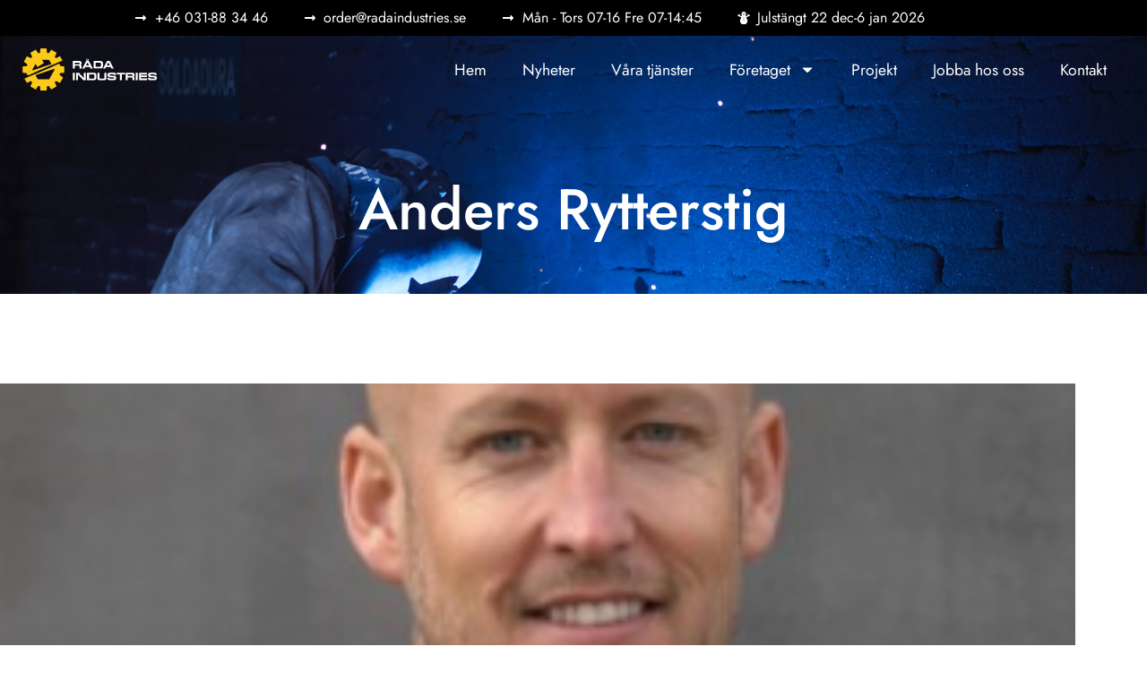

--- FILE ---
content_type: text/css
request_url: https://radaindustries.se/wp-content/cache/flying-press/0c5881ad2532.post-412.css
body_size: 701
content:
.elementor-kit-412{--e-global-color-primary:#0A0A0A;--e-global-color-secondary:#FCC919;--e-global-color-text:#030303;--e-global-color-accent:#FCC919;--e-global-color-325e425:#FCC919;--e-global-typography-primary-font-family:"Roboto";--e-global-typography-primary-font-weight:600;--e-global-typography-secondary-font-family:"Roboto Slab";--e-global-typography-secondary-font-weight:400;--e-global-typography-text-font-family:"Roboto";--e-global-typography-text-font-weight:400;--e-global-typography-accent-font-family:"Roboto";--e-global-typography-accent-font-weight:500;color:#000;font-family:"Jost",Sans-serif;font-size:1rem;font-weight:400;line-height:1.3rem}.elementor-kit-412 button,.elementor-kit-412 input[type="button"],.elementor-kit-412 input[type="submit"],.elementor-kit-412 .elementor-button{background-color:var(--e-global-color-325e425);font-family:"Jost",Sans-serif;font-size:1.4rem;font-weight:400;color:#000;box-shadow:0 0 30px 0 rgb(0 0 0 / .05);border-radius:0 0 0 0;padding:21px 33px 21px 25px}.elementor-kit-412 button:hover,.elementor-kit-412 button:focus,.elementor-kit-412 input[type="button"]:hover,.elementor-kit-412 input[type="button"]:focus,.elementor-kit-412 input[type="submit"]:hover,.elementor-kit-412 input[type="submit"]:focus,.elementor-kit-412 .elementor-button:hover,.elementor-kit-412 .elementor-button:focus{background-color:#000;color:#FCC919}.elementor-kit-412 e-page-transition{background-color:#FFBC7D}.elementor-kit-412 a{color:#000;font-family:"Jost",Sans-serif;font-size:1rem}.elementor-kit-412 a:hover{color:#000}.elementor-kit-412 h1{font-family:"Jost",Sans-serif;font-size:4rem;font-weight:500;line-height:5.5rem}.elementor-kit-412 h2{font-family:"Jost",Sans-serif}.elementor-kit-412 h4{font-family:"Jost",Sans-serif}.elementor-kit-412 h5{font-family:"Jost",Sans-serif}.elementor-kit-412 h6{font-family:"Jost",Sans-serif}.elementor-section.elementor-section-boxed>.elementor-container{max-width:1140px}.e-con{--container-max-width:1140px}.elementor-widget:not(:last-child){margin-block-end:20px}.elementor-element{--widgets-spacing:20px 20px;--widgets-spacing-row:20px;--widgets-spacing-column:20px}{}h1.entry-title{display:var(--page-title-display)}.site-header .site-branding{flex-direction:column;align-items:stretch}.site-header{padding-inline-end:0;padding-inline-start:0}.site-footer .site-branding{flex-direction:column;align-items:stretch}@media(max-width:1024px){.elementor-section.elementor-section-boxed>.elementor-container{max-width:1024px}.e-con{--container-max-width:1024px}}@media(max-width:767px){.elementor-kit-412 a{font-size:1rem}.elementor-kit-412 button,.elementor-kit-412 input[type="button"],.elementor-kit-412 input[type="submit"],.elementor-kit-412 .elementor-button{font-size:1rem;padding:10px 10px 10px 10px}.elementor-section.elementor-section-boxed>.elementor-container{max-width:767px}.e-con{--container-max-width:767px}}

--- FILE ---
content_type: text/css
request_url: https://radaindustries.se/wp-content/cache/flying-press/850df72ea439.post-425.css
body_size: 1370
content:
.elementor-425 .elementor-element.elementor-element-1a22a1db{--display:flex;--min-height:40px;--flex-direction:row;--container-widget-width:initial;--container-widget-height:100%;--container-widget-flex-grow:1;--container-widget-align-self:stretch;--flex-wrap-mobile:wrap;--justify-content:space-around;--padding-top:10px;--padding-bottom:10px;--padding-left:150px;--padding-right:150px}.elementor-425 .elementor-element.elementor-element-1a22a1db:not(.elementor-motion-effects-element-type-background),.elementor-425 .elementor-element.elementor-element-1a22a1db>.elementor-motion-effects-container>.elementor-motion-effects-layer{background-color:#000}.elementor-425 .elementor-element.elementor-element-71e25695.elementor-element{--flex-grow:1;--flex-shrink:0}.elementor-425 .elementor-element.elementor-element-71e25695 .elementor-icon-list-items:not(.elementor-inline-items) .elementor-icon-list-item:not(:last-child){padding-bottom:calc(40px/2)}.elementor-425 .elementor-element.elementor-element-71e25695 .elementor-icon-list-items:not(.elementor-inline-items) .elementor-icon-list-item:not(:first-child){margin-top:calc(40px/2)}.elementor-425 .elementor-element.elementor-element-71e25695 .elementor-icon-list-items.elementor-inline-items .elementor-icon-list-item{margin-right:calc(40px/2);margin-left:calc(40px/2)}.elementor-425 .elementor-element.elementor-element-71e25695 .elementor-icon-list-items.elementor-inline-items{margin-right:calc(-40px/2);margin-left:calc(-40px/2)}body.rtl .elementor-425 .elementor-element.elementor-element-71e25695 .elementor-icon-list-items.elementor-inline-items .elementor-icon-list-item:after{left:calc(-40px/2)}body:not(.rtl) .elementor-425 .elementor-element.elementor-element-71e25695 .elementor-icon-list-items.elementor-inline-items .elementor-icon-list-item:after{right:calc(-40px/2)}.elementor-425 .elementor-element.elementor-element-71e25695 .elementor-icon-list-icon i{color:#FFF;transition:color 0.3s}.elementor-425 .elementor-element.elementor-element-71e25695 .elementor-icon-list-icon svg{fill:#FFF;transition:fill 0.3s}.elementor-425 .elementor-element.elementor-element-71e25695{--e-icon-list-icon-size:14px;--icon-vertical-offset:0px}.elementor-425 .elementor-element.elementor-element-71e25695 .elementor-icon-list-item>.elementor-icon-list-text,.elementor-425 .elementor-element.elementor-element-71e25695 .elementor-icon-list-item>a{font-family:"Jost",Sans-serif;font-size:1rem;font-weight:400}.elementor-425 .elementor-element.elementor-element-71e25695 .elementor-icon-list-text{color:#FFF;transition:color 0.3s}.elementor-425 .elementor-element.elementor-element-19dd84da{--display:flex;--min-height:75px;--flex-direction:row;--container-widget-width:calc( ( 1 - var( --container-widget-flex-grow ) ) * 100% );--container-widget-height:100%;--container-widget-flex-grow:1;--container-widget-align-self:stretch;--flex-wrap-mobile:wrap;--justify-content:space-between;--align-items:center;--padding-top:0px;--padding-bottom:0px;--padding-left:25px;--padding-right:25px}.she-header-transparent-yes{position:absolute}.elementor-425 .elementor-element.elementor-element-3b6b9f6b>.elementor-widget-container{padding:10px 0 10px 0}.elementor-425 .elementor-element.elementor-element-3b6b9f6b.elementor-element{--flex-grow:0;--flex-shrink:0}.elementor-425 .elementor-element.elementor-element-3b6b9f6b{text-align:left}.elementor-425 .elementor-element.elementor-element-3b6b9f6b img{width:150px}.elementor-425 .elementor-element.elementor-element-1ac5cfd>.elementor-widget-container{padding:5px 0 5px 0}.elementor-425 .elementor-element.elementor-element-1ac5cfd .elementor-menu-toggle{margin-left:auto;background-color:#fff0}.elementor-425 .elementor-element.elementor-element-1ac5cfd .elementor-nav-menu .elementor-item{font-family:"Jost",Sans-serif;font-size:1.1rem;font-weight:400;line-height:1.9rem}.elementor-425 .elementor-element.elementor-element-1ac5cfd .elementor-nav-menu--main .elementor-item{color:#FFF;fill:#FFF}.elementor-425 .elementor-element.elementor-element-1ac5cfd .elementor-nav-menu--dropdown a,.elementor-425 .elementor-element.elementor-element-1ac5cfd .elementor-menu-toggle{color:#000;fill:#000}.elementor-425 .elementor-element.elementor-element-1ac5cfd .elementor-nav-menu--dropdown{background-color:#FFF}.elementor-425 .elementor-element.elementor-element-1ac5cfd .elementor-nav-menu--dropdown a:hover,.elementor-425 .elementor-element.elementor-element-1ac5cfd .elementor-nav-menu--dropdown a.elementor-item-active,.elementor-425 .elementor-element.elementor-element-1ac5cfd .elementor-nav-menu--dropdown a.highlighted,.elementor-425 .elementor-element.elementor-element-1ac5cfd .elementor-menu-toggle:hover{color:#000}.elementor-425 .elementor-element.elementor-element-1ac5cfd .elementor-nav-menu--dropdown a:hover,.elementor-425 .elementor-element.elementor-element-1ac5cfd .elementor-nav-menu--dropdown a.elementor-item-active,.elementor-425 .elementor-element.elementor-element-1ac5cfd .elementor-nav-menu--dropdown a.highlighted{background-color:var(--e-global-color-325e425)}.elementor-425 .elementor-element.elementor-element-1ac5cfd .elementor-nav-menu--dropdown .elementor-item,.elementor-425 .elementor-element.elementor-element-1ac5cfd .elementor-nav-menu--dropdown .elementor-sub-item{font-family:"Jost",Sans-serif;font-weight:400}.elementor-425 .elementor-element.elementor-element-1ac5cfd div.elementor-menu-toggle{color:#FFF}.elementor-425 .elementor-element.elementor-element-1ac5cfd div.elementor-menu-toggle svg{fill:#FFF}.elementor-theme-builder-content-area{height:400px}.elementor-location-header:before,.elementor-location-footer:before{content:"";display:table;clear:both}@media(min-width:768px){.elementor-425 .elementor-element.elementor-element-1a22a1db{--content-width:1600px}.elementor-425 .elementor-element.elementor-element-19dd84da{--content-width:1600px}}@media(max-width:1024px){.elementor-425 .elementor-element.elementor-element-1a22a1db{--padding-top:10px;--padding-bottom:0px;--padding-left:00px;--padding-right:15px}.elementor-425 .elementor-element.elementor-element-71e25695{width:100%;max-width:100%}.elementor-425 .elementor-element.elementor-element-19dd84da{--align-items:center;--container-widget-width:calc( ( 1 - var( --container-widget-flex-grow ) ) * 100% );--padding-top:0px;--padding-bottom:0px;--padding-left:15px;--padding-right:15px}.elementor-425 .elementor-element.elementor-element-3b6b9f6b>.elementor-widget-container{padding:0 0 0 0}.elementor-425 .elementor-element.elementor-element-1ac5cfd>.elementor-widget-container{padding:0 0 0 0}.elementor-425 .elementor-element.elementor-element-1ac5cfd{--nav-menu-icon-size:35px}}@media(max-width:767px){.elementor-425 .elementor-element.elementor-element-19dd84da{--flex-direction:row;--container-widget-width:initial;--container-widget-height:100%;--container-widget-flex-grow:1;--container-widget-align-self:stretch;--flex-wrap-mobile:wrap;--justify-content:flex-start;--padding-top:5px;--padding-bottom:5px;--padding-left:10px;--padding-right:10px}.elementor-425 .elementor-element.elementor-element-3b6b9f6b{width:var(--container-widget-width,70%);max-width:70%;--container-widget-width:70%;--container-widget-flex-grow:0}.elementor-425 .elementor-element.elementor-element-3b6b9f6b>.elementor-widget-container{padding:0 0 0 15px}.elementor-425 .elementor-element.elementor-element-3b6b9f6b img{width:50%}.elementor-425 .elementor-element.elementor-element-1ac5cfd{width:var(--container-widget-width,20%);max-width:20%;--container-widget-width:20%;--container-widget-flex-grow:0}.elementor-425 .elementor-element.elementor-element-1ac5cfd .elementor-nav-menu--dropdown .elementor-item,.elementor-425 .elementor-element.elementor-element-1ac5cfd .elementor-nav-menu--dropdown .elementor-sub-item{font-size:1.2rem}}.elementor-425 .elementor-element.elementor-element-1ac5cfd nav>ul{justify-content:space-between}.elementor-425 .elementor-element.elementor-element-1ac5cfd nav>ul.elementor-nav-menu.elementor-nav-menu.elementor-nav-menu>li{position:relative;z-index:1;flex-grow:0}.elementor-425 .elementor-element.elementor-element-1ac5cfd nav>ul>li::before{content:'';position:absolute;width:90%;height:2px;background-color:#FFF!important;transition:transform 0.7s cubic-bezier(1,0,0,1);bottom:4px;opacity:1!important;left:0;z-index:-3;transform:scaleX(0);transform-origin:right}.elementor-425 .elementor-element.elementor-element-1ac5cfd nav>ul>li:hover::before{transform:scaleX(1);transform-origin:left}.elementor-425 .elementor-element.elementor-element-1ac5cfd nav>ul.elementor-nav-menu.elementor-nav-menu.elementor-nav-menu>li>a{margin-inline-end:0;margin-inline-start:0}.elementor-425 .elementor-element.elementor-element-1ac5cfd .elementor-nav-menu:after{content:none}

--- FILE ---
content_type: text/css
request_url: https://radaindustries.se/wp-content/cache/flying-press/601399777b03.post-419.css
body_size: 1057
content:
.elementor-419 .elementor-element.elementor-element-5020ba8e{--display:flex;--flex-direction:column;--container-widget-width:100%;--container-widget-height:initial;--container-widget-flex-grow:0;--container-widget-align-self:initial;--flex-wrap-mobile:wrap;--padding-top:100px;--padding-bottom:0px;--padding-left:0px;--padding-right:0px}.elementor-419 .elementor-element.elementor-element-5020ba8e:not(.elementor-motion-effects-element-type-background),.elementor-419 .elementor-element.elementor-element-5020ba8e>.elementor-motion-effects-container>.elementor-motion-effects-layer{background-color:#FAFAFA}.elementor-419 .elementor-element.elementor-element-866563a{--display:flex;--flex-direction:row;--container-widget-width:initial;--container-widget-height:100%;--container-widget-flex-grow:1;--container-widget-align-self:stretch;--flex-wrap-mobile:wrap;--margin-top:0px;--margin-bottom:0px;--margin-left:0px;--margin-right:0px;--padding-top:0px;--padding-bottom:0px;--padding-left:0px;--padding-right:0px}.elementor-419 .elementor-element.elementor-element-28560aab{--display:flex}.elementor-419 .elementor-element.elementor-element-eff8dac{text-align:left}.elementor-419 .elementor-element.elementor-element-eff8dac img{width:59%}.elementor-419 .elementor-element.elementor-element-64d9469f{font-family:"Jost",Sans-serif;font-size:1.1rem;font-weight:400;line-height:1.6rem;color:#000}.elementor-419 .elementor-element.elementor-element-2ca8725{width:auto;max-width:auto;text-align:left}.elementor-419 .elementor-element.elementor-element-2ca8725>.elementor-widget-container{margin:0 0 0 0;padding:0 0 0 0}.elementor-419 .elementor-element.elementor-element-2ca8725 img{width:100px}.elementor-419 .elementor-element.elementor-element-2e2a9d16{--display:flex}.elementor-419 .elementor-element.elementor-element-47f94b66 .elementor-heading-title{font-family:"Jost",Sans-serif;font-size:1.3rem}.elementor-419 .elementor-element.elementor-element-4b0d9eb4{width:var(--container-widget-width,41%);max-width:41%;--container-widget-width:41%;--container-widget-flex-grow:0}.elementor-419 .elementor-element.elementor-element-4b0d9eb4 .elementor-nav-menu .elementor-item{font-family:"Jost",Sans-serif;font-size:1.1rem;font-weight:400;line-height:1rem}.elementor-419 .elementor-element.elementor-element-4b0d9eb4 .elementor-nav-menu--main .elementor-item{color:#000;fill:#000;padding-left:0;padding-right:0;padding-top:8px;padding-bottom:8px}.elementor-419 .elementor-element.elementor-element-7376a2cf{--display:flex}.elementor-419 .elementor-element.elementor-element-1718dc01 .elementor-heading-title{font-family:"Jost",Sans-serif;font-size:1.3rem}.elementor-419 .elementor-element.elementor-element-66cf09a2{width:var(--container-widget-width,75.518%);max-width:75.518%;--container-widget-width:75.518%;--container-widget-flex-grow:0}.elementor-419 .elementor-element.elementor-element-66cf09a2.elementor-element{--flex-grow:0;--flex-shrink:0}.elementor-419 .elementor-element.elementor-element-66cf09a2 .elementor-nav-menu .elementor-item{font-family:"Jost",Sans-serif;font-size:1.1rem;font-weight:400;line-height:1rem}.elementor-419 .elementor-element.elementor-element-66cf09a2 .elementor-nav-menu--main .elementor-item{color:#000;fill:#000;padding-left:0;padding-right:0;padding-top:8px;padding-bottom:8px}.elementor-419 .elementor-element.elementor-element-585c1d{--display:flex}.elementor-419 .elementor-element.elementor-element-62b76450 .elementor-heading-title{font-family:"Jost",Sans-serif;font-size:1.3rem}.elementor-419 .elementor-element.elementor-element-52803616{font-family:"Jost",Sans-serif;font-size:1.1rem;font-weight:400;line-height:1.6rem;color:#000}.elementor-419 .elementor-element.elementor-element-e3a6b31 .elementor-heading-title{font-family:"Jost",Sans-serif;font-size:1.3rem}.elementor-419 .elementor-element.elementor-element-af1fe3f{--display:flex;--flex-direction:column;--container-widget-width:100%;--container-widget-height:initial;--container-widget-flex-grow:0;--container-widget-align-self:initial;--flex-wrap-mobile:wrap;--margin-top:0px;--margin-bottom:0px;--margin-left:-3px;--margin-right:0px;--padding-top:0px;--padding-bottom:0px;--padding-left:0px;--padding-right:0px}.elementor-419 .elementor-element.elementor-element-1772fe8{width:auto;max-width:auto;text-align:left}.elementor-419 .elementor-element.elementor-element-1772fe8>.elementor-widget-container{margin:0 0 0 0;padding:0 0 0 0}.elementor-419 .elementor-element.elementor-element-1772fe8 img{width:200px}.elementor-419 .elementor-element.elementor-element-15fe971e>.elementor-widget-container{padding:100px 0 40px 0}.elementor-419 .elementor-element.elementor-element-15fe971e{text-align:center;font-family:"Jost",Sans-serif;font-size:1rem;font-weight:400}.elementor-theme-builder-content-area{height:400px}.elementor-location-header:before,.elementor-location-footer:before{content:"";display:table;clear:both}@media(min-width:768px){.elementor-419 .elementor-element.elementor-element-5020ba8e{--content-width:1600px}}@media(max-width:1024px){.elementor-419 .elementor-element.elementor-element-5020ba8e{--padding-top:0px;--padding-bottom:0px;--padding-left:0px;--padding-right:0px}.elementor-419 .elementor-element.elementor-element-866563a{--flex-direction:column;--container-widget-width:100%;--container-widget-height:initial;--container-widget-flex-grow:0;--container-widget-align-self:initial;--flex-wrap-mobile:wrap;--padding-top:25px;--padding-bottom:25px;--padding-left:25px;--padding-right:25px}.elementor-419 .elementor-element.elementor-element-eff8dac{text-align:left}.elementor-419 .elementor-element.elementor-element-eff8dac img{width:34%}.elementor-419 .elementor-element.elementor-element-2ca8725 img{width:100px}.elementor-419 .elementor-element.elementor-element-4b0d9eb4>.elementor-widget-container{padding:0 0 0 0}.elementor-419 .elementor-element.elementor-element-66cf09a2>.elementor-widget-container{padding:0 0 0 0}.elementor-419 .elementor-element.elementor-element-1772fe8 img{width:150px}.elementor-419 .elementor-element.elementor-element-15fe971e>.elementor-widget-container{padding:0 0 0 0}.elementor-419 .elementor-element.elementor-element-15fe971e{text-align:center}}@media(max-width:767px){.elementor-419 .elementor-element.elementor-element-28560aab{--justify-content:flex-start;--align-items:flex-start;--container-widget-width:calc( ( 1 - var( --container-widget-flex-grow ) ) * 100% )}.elementor-419 .elementor-element.elementor-element-eff8dac{text-align:left}.elementor-419 .elementor-element.elementor-element-eff8dac img{width:50%}.elementor-419 .elementor-element.elementor-element-2ca8725 img{width:75px}.elementor-419 .elementor-element.elementor-element-4b0d9eb4{width:100%;max-width:100%}.elementor-419 .elementor-element.elementor-element-66cf09a2{width:100%;max-width:100%}.elementor-419 .elementor-element.elementor-element-1772fe8 img{width:100px}.elementor-419 .elementor-element.elementor-element-15fe971e{font-size:.5rem}}@media screen and (max-width:600px){.mindre a{font-size:8px}

--- FILE ---
content_type: text/css
request_url: https://radaindustries.se/wp-content/cache/flying-press/aa103977863d.post-537.css
body_size: 856
content:
.elementor-537 .elementor-element.elementor-element-d65cf25{--display:flex;--min-height:0vh;--flex-direction:column;--container-widget-width:calc( ( 1 - var( --container-widget-flex-grow ) ) * 100% );--container-widget-height:initial;--container-widget-flex-grow:0;--container-widget-align-self:initial;--flex-wrap-mobile:wrap;--justify-content:center;--align-items:center;--overlay-opacity:0.8;--overlay-mix-blend-mode:multiply;--padding-top:150px;--padding-bottom:50px;--padding-left:0px;--padding-right:0px}.elementor-537 .elementor-element.elementor-element-d65cf25:not(.elementor-motion-effects-element-type-background),.elementor-537 .elementor-element.elementor-element-d65cf25>.elementor-motion-effects-container>.elementor-motion-effects-layer{background-image:url(https://radaindustries.se/wp-content/uploads/2023/10/pexels-movidagrafica-barcelona-1474993-scaled-1.jpg);background-size:cover}.elementor-537 .elementor-element.elementor-element-d65cf25::before,.elementor-537 .elementor-element.elementor-element-d65cf25>.elementor-background-video-container::before,.elementor-537 .elementor-element.elementor-element-d65cf25>.e-con-inner>.elementor-background-video-container::before,.elementor-537 .elementor-element.elementor-element-d65cf25>.elementor-background-slideshow::before,.elementor-537 .elementor-element.elementor-element-d65cf25>.e-con-inner>.elementor-background-slideshow::before,.elementor-537 .elementor-element.elementor-element-d65cf25>.elementor-motion-effects-container>.elementor-motion-effects-layer::before{background-color:#000;--background-overlay:''}.elementor-537 .elementor-element.elementor-element-40a45b6 .elementor-heading-title{font-family:"Jost",Sans-serif;font-size:4rem;font-weight:500;line-height:5.5rem;color:#FFF}.elementor-537 .elementor-element.elementor-element-33b5c24{--display:flex;--flex-direction:column;--container-widget-width:100%;--container-widget-height:initial;--container-widget-flex-grow:0;--container-widget-align-self:initial;--flex-wrap-mobile:wrap;--padding-top:100px;--padding-bottom:50px;--padding-left:0px;--padding-right:0px}.elementor-537 .elementor-element.elementor-element-4c9c277{text-align:left}.elementor-537 .elementor-element.elementor-element-4c9c277 img{width:1200px;height:600px;object-fit:cover;object-position:center center}.elementor-537 .elementor-element.elementor-element-ab9c6ec .elementor-heading-title{font-size:27px;line-height:34px}.elementor-537 .elementor-element.elementor-element-a5720b8{--display:flex;--margin-top:0px;--margin-bottom:0px;--margin-left:0px;--margin-right:0px;--padding-top:0px;--padding-bottom:0px;--padding-left:0px;--padding-right:0px}.elementor-537 .elementor-element.elementor-element-f3584ac{width:100%;max-width:100%;color:#000;font-family:"Jost",Sans-serif;font-size:1.2rem;font-weight:400;line-height:1.3rem}.elementor-537 .elementor-element.elementor-element-fceac75{--display:flex}@media(min-width:768px){.elementor-537 .elementor-element.elementor-element-d65cf25{--content-width:1600px}.elementor-537 .elementor-element.elementor-element-33b5c24{--content-width:1600px}.elementor-537 .elementor-element.elementor-element-fceac75{--content-width:1600px}}@media(max-width:1024px){.elementor-537 .elementor-element.elementor-element-d65cf25{--min-height:35vh;--padding-top:0px;--padding-bottom:0px;--padding-left:45px;--padding-right:45px}.elementor-537 .elementor-element.elementor-element-40a45b6 .elementor-heading-title{font-size:3rem}.elementor-537 .elementor-element.elementor-element-33b5c24{--padding-top:25px;--padding-bottom:25px;--padding-left:25px;--padding-right:25px}.elementor-537 .elementor-element.elementor-element-4c9c277 img{width:1000px;height:300px;object-fit:cover;object-position:center center}.elementor-537 .elementor-element.elementor-element-fceac75{--padding-top:25px;--padding-bottom:25px;--padding-left:25px;--padding-right:25px}}@media(max-width:767px){.elementor-537 .elementor-element.elementor-element-d65cf25{--min-height:47vh}.elementor-537 .elementor-element.elementor-element-40a45b6 .elementor-heading-title{font-size:2rem;line-height:2.7rem}.elementor-537 .elementor-element.elementor-element-33b5c24{--padding-top:25px;--padding-bottom:25px;--padding-left:25px;--padding-right:25px}.elementor-537 .elementor-element.elementor-element-4c9c277 img{width:100%;height:200px;object-fit:cover;object-position:center center}}.custom-back-button-container{text-align:left}.custom-back-button{border:0}

--- FILE ---
content_type: image/svg+xml
request_url: https://radaindustries.se/wp-content/uploads/2023/09/Rada-indusries.svg
body_size: 11817
content:
<svg xmlns="http://www.w3.org/2000/svg" viewBox="0 0 829.98 258.3"><defs><style>.cls-1{fill:#fff;}.cls-2{fill:#fcc919;}</style></defs><title>Råda indusries</title><g id="Lager_2" data-name="Lager 2"><g id="Lager_1-2" data-name="Lager 1"><path class="cls-1" d="M353.45,122.13a14.27,14.27,0,0,1-.68-3.07,36.37,36.37,0,0,1-.21-4.22v-5a9,9,0,0,0-.42-2.9c-.28-.81-1-1.22-2.27-1.22H323.53v16.42H310.87V76.8h39a36,36,0,0,1,6.66.54,11.55,11.55,0,0,1,4.75,1.94,8.58,8.58,0,0,1,2.87,3.79,17,17,0,0,1,1,6.15v1.56a20.1,20.1,0,0,1-.36,4.09,8.46,8.46,0,0,1-1.1,2.86,6,6,0,0,1-1.91,1.89,10.45,10.45,0,0,1-2.84,1.13,12,12,0,0,1,2.48.81,5.55,5.55,0,0,1,1.88,1.4,6,6,0,0,1,1.19,2.3,12.08,12.08,0,0,1,.42,3.43v5c0,1,0,1.87.06,2.63s.1,1.46.18,2.12.18,1.27.3,1.85.26,1.18.42,1.82Zm-1.07-31.65q0-.72-.06-1.41a3.83,3.83,0,0,0-.3-1.22,2,2,0,0,0-.74-.87,2.68,2.68,0,0,0-1.41-.32H323.53v10h26.34a2.27,2.27,0,0,0,1.41-.39,2.39,2.39,0,0,0,.74-1,4.61,4.61,0,0,0,.3-1.35c0-.5.06-1,.06-1.52Z"></path><path class="cls-1" d="M416.58,113.23h-29l-4.66,8.9H369.76L394.25,76.8h16.24l23.95,45.33H421.18ZM392.33,104h19.53l-3.58-7c-.92-1.79-1.69-3.32-2.33-4.57s-1.17-2.35-1.61-3.29-.83-1.77-1.17-2.5-.64-1.49-.92-2.24l-1,2.24c-.32.73-.71,1.58-1.19,2.53s-1.05,2.07-1.7,3.35L396,97.17Zm9.86-28.72a13,13,0,0,1-4.06-.51,5.62,5.62,0,0,1-2.27-1.31,3.67,3.67,0,0,1-1-1.83,9.64,9.64,0,0,1-.21-2,9.79,9.79,0,0,1,.21-2,3.86,3.86,0,0,1,1-1.85,5.56,5.56,0,0,1,2.27-1.37,12.28,12.28,0,0,1,4.06-.54,12,12,0,0,1,4,.54,5.37,5.37,0,0,1,2.21,1.37,3.75,3.75,0,0,1,.93,1.85,12.39,12.39,0,0,1,.17,2,12.2,12.2,0,0,1-.17,2,3.57,3.57,0,0,1-.93,1.83,5.42,5.42,0,0,1-2.21,1.31,12.7,12.7,0,0,1-4,.51m0-3.17a6.72,6.72,0,0,0,1.88-.21,2.48,2.48,0,0,0,1.05-.56,1.88,1.88,0,0,0,.47-.78,3.26,3.26,0,0,0,.12-.9,3.93,3.93,0,0,0-.12-1,1.85,1.85,0,0,0-.47-.84,2.48,2.48,0,0,0-1.05-.57,7.18,7.18,0,0,0-1.88-.2,7.48,7.48,0,0,0-1.91.2,2.75,2.75,0,0,0-1.11.57,1.6,1.6,0,0,0-.5.84,3.49,3.49,0,0,0-.12,1,2.92,2.92,0,0,0,.12.9,1.61,1.61,0,0,0,.5.78,2.75,2.75,0,0,0,1.11.56,7,7,0,0,0,1.91.21"></path><path class="cls-1" d="M439.69,122.13V76.8h40.86a27.48,27.48,0,0,1,8.24,1,10.93,10.93,0,0,1,5.25,3.4,13.9,13.9,0,0,1,2.78,6.18,45.8,45.8,0,0,1,.81,9.32v5.43a45.73,45.73,0,0,1-.81,9.32,13.9,13.9,0,0,1-2.78,6.18,11,11,0,0,1-5.25,3.41,27.84,27.84,0,0,1-8.24,1ZM484.91,94.3a11.93,11.93,0,0,0-1.08-5.73c-.72-1.28-2.11-1.91-4.18-1.91H452.42v25.62h27.23q3.11,0,4.18-1.94a12,12,0,0,0,1.08-5.71Z"></path><path class="cls-1" d="M545.34,113.23h-29l-4.66,8.9H498.52L523,76.8h16.24l24,45.33H549.94ZM521.1,104h19.53L537,97l-2.33-4.57c-.63-1.26-1.17-2.35-1.61-3.29s-.83-1.77-1.16-2.5-.65-1.49-.93-2.24l-1,2.24c-.31.73-.71,1.58-1.19,2.53s-1,2.07-1.7,3.35l-2.42,4.66Z"></path><rect class="cls-1" x="311.29" y="148.47" width="12.6" height="45.33"></rect><path class="cls-1" d="M376.15,193.8,353,169.61c-1.67-1.79-3.34-3.56-5-5.31s-3.21-3.53-4.69-5.32q.18,3.71.24,7.55t.06,7.68V193.8H331.84V148.47h16.9l21,22.4c1.23,1.31,2.33,2.48,3.28,3.52s1.82,2,2.57,2.81,1.45,1.61,2.09,2.32,1.26,1.44,1.85,2.16c-.08-1.72-.15-3.59-.21-5.62s-.08-4.6-.08-7.7V148.47h12.12V193.8Z"></path><path class="cls-1" d="M398.9,193.8V148.47h40.85a27.87,27.87,0,0,1,8.25,1,11,11,0,0,1,5.25,3.41A13.9,13.9,0,0,1,456,159.1a45.73,45.73,0,0,1,.81,9.32v5.43a45.8,45.8,0,0,1-.81,9.32,13.9,13.9,0,0,1-2.78,6.18,10.93,10.93,0,0,1-5.25,3.4,27.51,27.51,0,0,1-8.25,1.05ZM444.11,166a12,12,0,0,0-1.07-5.74q-1.08-1.9-4.18-1.91H411.62v25.62h27.24c2.07,0,3.46-.64,4.18-1.94a12,12,0,0,0,1.07-5.7Z"></path><path class="cls-1" d="M505.93,148.47h12.66V181.2a32,32,0,0,1-.3,4.65,8.33,8.33,0,0,1-1.29,3.5,7.57,7.57,0,0,1-2.77,2.42,17.49,17.49,0,0,1-4.81,1.52,57.59,57.59,0,0,1-7.38.81c-2.9.16-6.39.24-10.45.24s-7.76-.08-10.75-.24a61,61,0,0,1-7.58-.81,18.38,18.38,0,0,1-5-1.52,7.84,7.84,0,0,1-2.87-2.42,8.49,8.49,0,0,1-1.34-3.47,29,29,0,0,1-.33-4.68V148.47H476.3V181.2a2.44,2.44,0,0,0,.54,1.64,4,4,0,0,0,2.15,1,29.25,29.25,0,0,0,4.6.51q3,.15,7.94.15t7.83-.15a25,25,0,0,0,4.33-.51,2.91,2.91,0,0,0,1.85-1,3.09,3.09,0,0,0,.39-1.64Z"></path><path class="cls-1" d="M578.13,158.8c0,.76,0,1.4-.06,1.91a9.6,9.6,0,0,1-.18,1.32H566.13a3.54,3.54,0,0,0,.06-.69v-.69a3.25,3.25,0,0,0-.33-1.52,2.54,2.54,0,0,0-1.68-1,22.75,22.75,0,0,0-4.06-.53q-2.72-.18-7.43-.18t-7.74.18a22.3,22.3,0,0,0-4.47.62,3.35,3.35,0,0,0-2.07,1.26,4,4,0,0,0-.47,2,6.81,6.81,0,0,0,.18,1.7,1.87,1.87,0,0,0,.86,1.13,6.82,6.82,0,0,0,1.94.78,24.83,24.83,0,0,0,3.41.57q2.26.3,5.31.48t6.75.3c3,.08,5.56.22,7.71.44a44,44,0,0,1,5.73.93,20.44,20.44,0,0,1,4.57,1.61,8.05,8.05,0,0,1,2.83,2.36,8.8,8.8,0,0,1,1.44,3.34,21.56,21.56,0,0,1,.42,4.51,20,20,0,0,1-1.17,7.47,8.85,8.85,0,0,1-4.12,4.48,22.18,22.18,0,0,1-8,2.18,117.34,117.34,0,0,1-12.75.57,128.67,128.67,0,0,1-14.61-.66,27.5,27.5,0,0,1-8.51-2.12,7.55,7.55,0,0,1-3.94-3.85,15.83,15.83,0,0,1-1-5.8,17.58,17.58,0,0,1,.18-2.62H537.4a2.09,2.09,0,0,0-.06.53v.6a5.1,5.1,0,0,0,.39,2.15,2.89,2.89,0,0,0,1.94,1.31,21,21,0,0,0,4.66.66c2.07.12,4.93.18,8.6.18q4.53,0,7.25-.12a17.07,17.07,0,0,0,4.15-.57,3.08,3.08,0,0,0,1.89-1.25,4.76,4.76,0,0,0,.44-2.24,7.34,7.34,0,0,0-.15-1.61,2.12,2.12,0,0,0-.62-1.11,3.46,3.46,0,0,0-1.44-.71,16.43,16.43,0,0,0-2.56-.45c-.8-.12-1.75-.22-2.84-.3l-3.35-.24-3.28-.21c-1.06-.06-1.9-.09-2.54-.09l-4.27-.15c-1.53-.06-3.07-.17-4.6-.33a43.13,43.13,0,0,1-4.48-.68,21.73,21.73,0,0,1-3.91-1.17,11.48,11.48,0,0,1-5.22-4.06,12.68,12.68,0,0,1-1.89-7.4,28.36,28.36,0,0,1,.39-5,9.28,9.28,0,0,1,1.5-3.73,8.61,8.61,0,0,1,3-2.63,17.72,17.72,0,0,1,5-1.67,54.44,54.44,0,0,1,7.4-.9c2.89-.18,6.3-.27,10.25-.27,3.58,0,6.7.07,9.34.21a58.54,58.54,0,0,1,6.75.69,17.68,17.68,0,0,1,4.54,1.31,8,8,0,0,1,2.75,2,6.57,6.57,0,0,1,1.34,2.87,18.57,18.57,0,0,1,.36,3.88"></path><polygon class="cls-1" points="601.6 193.8 601.6 158.68 582.85 158.68 582.85 148.47 633.01 148.47 633.01 158.68 614.2 158.68 614.2 193.8 601.6 193.8"></polygon><path class="cls-1" d="M680.49,193.8a14.37,14.37,0,0,1-.68-3.08,36.07,36.07,0,0,1-.21-4.21v-5a9,9,0,0,0-.42-2.9c-.28-.82-1-1.23-2.27-1.23H650.57V193.8H637.91V148.47h39a36,36,0,0,1,6.66.54,11.41,11.41,0,0,1,4.75,1.94,8.44,8.44,0,0,1,2.86,3.79,16.67,16.67,0,0,1,1,6.15v1.55a20.14,20.14,0,0,1-.36,4.1,8.67,8.67,0,0,1-1.1,2.86,5.91,5.91,0,0,1-1.91,1.88,10.14,10.14,0,0,1-2.84,1.14,12.88,12.88,0,0,1,2.48.8,5.57,5.57,0,0,1,1.88,1.41,6,6,0,0,1,1.19,2.3,12.08,12.08,0,0,1,.42,3.43v5c0,1,0,1.87.06,2.63s.1,1.46.18,2.12.18,1.27.3,1.85.26,1.18.42,1.82Zm-1.07-31.65q0-.72-.06-1.41a3.77,3.77,0,0,0-.3-1.22,2,2,0,0,0-.75-.87,2.52,2.52,0,0,0-1.4-.33H650.57v10h26.34a2.22,2.22,0,0,0,1.4-.39,2.3,2.3,0,0,0,.75-1,4.47,4.47,0,0,0,.3-1.34c0-.5.06-1,.06-1.52Z"></path><rect class="cls-1" x="699.78" y="148.47" width="12.6" height="45.33"></rect><polygon class="cls-1" points="720.51 193.8 720.51 148.47 769.72 148.47 769.72 158.98 732.45 158.98 732.45 165.25 769.06 165.25 769.06 174.75 732.45 174.75 732.45 183.41 769.96 183.41 769.96 193.8 720.51 193.8"></polygon><path class="cls-1" d="M829,158.8c0,.76,0,1.4-.06,1.91a9.76,9.76,0,0,1-.17,1.32H817a3.54,3.54,0,0,0,.06-.69v-.69a3.25,3.25,0,0,0-.33-1.52,2.51,2.51,0,0,0-1.67-1,23,23,0,0,0-4.06-.53q-2.71-.18-7.44-.18t-7.73.18a22.42,22.42,0,0,0-4.48.62,3.32,3.32,0,0,0-2.06,1.26,3.85,3.85,0,0,0-.48,2,6.81,6.81,0,0,0,.18,1.7,1.88,1.88,0,0,0,.87,1.13,6.58,6.58,0,0,0,1.94.78,24.64,24.64,0,0,0,3.4.57c1.51.2,3.29.36,5.32.48s4.28.22,6.75.3c3,.08,5.55.22,7.7.44a44,44,0,0,1,5.73.93,20.26,20.26,0,0,1,4.57,1.61,8.09,8.09,0,0,1,2.84,2.36,9,9,0,0,1,1.43,3.34,21.56,21.56,0,0,1,.42,4.51,20.26,20.26,0,0,1-1.16,7.47,8.83,8.83,0,0,1-4.13,4.48,22.12,22.12,0,0,1-8,2.18,117.08,117.08,0,0,1-12.75.57,128.48,128.48,0,0,1-14.6-.66,27.5,27.5,0,0,1-8.51-2.12,7.52,7.52,0,0,1-3.94-3.85,15.61,15.61,0,0,1-1-5.8,17.58,17.58,0,0,1,.18-2.62h12.18a2.09,2.09,0,0,0-.06.53v.6a5.1,5.1,0,0,0,.39,2.15,2.92,2.92,0,0,0,1.94,1.31,21.09,21.09,0,0,0,4.66.66q3.1.18,8.6.18,4.54,0,7.26-.12a17.23,17.23,0,0,0,4.15-.57,3.09,3.09,0,0,0,1.88-1.25,4.63,4.63,0,0,0,.45-2.24,7.34,7.34,0,0,0-.15-1.61,2.13,2.13,0,0,0-.63-1.11,3.47,3.47,0,0,0-1.43-.71,16.81,16.81,0,0,0-2.57-.45c-.8-.12-1.74-.22-2.84-.3l-3.34-.24-3.29-.21c-1-.06-1.9-.09-2.53-.09l-4.27-.15c-1.54-.06-3.07-.17-4.6-.33a42.32,42.32,0,0,1-4.48-.68,21.25,21.25,0,0,1-3.91-1.17,11.46,11.46,0,0,1-5.23-4.06,12.76,12.76,0,0,1-1.88-7.4,28.36,28.36,0,0,1,.39-5,9.27,9.27,0,0,1,1.49-3.73,8.65,8.65,0,0,1,3-2.63,17.54,17.54,0,0,1,5-1.67,54.41,54.41,0,0,1,7.41-.9c2.88-.18,6.3-.27,10.24-.27q5.37,0,9.35.21a59,59,0,0,1,6.75.69,17.81,17.81,0,0,1,4.54,1.31,7.9,7.9,0,0,1,2.74,2,6.59,6.59,0,0,1,1.35,2.87,19.32,19.32,0,0,1,.35,3.88"></path><path class="cls-2" d="M246.7,72.72,179.5,95.21,164.62,69.43H121L133,89.12l-40.3,24.4-11.5-19-20,34.62,2.73,4.74L16.78,149.66l-8.49-.79a28.78,28.78,0,0,0-3.55-.4c-4.42.1-3.7-.86-3.71-4.23,0-10.42,0-20.85-.05-31.28,0-2.2.6-3,2.93-3.14,7.13-.47,14.23-1.33,21.36-1.91,2.37-.2,3.57-1.28,3.88-3.59a27.34,27.34,0,0,1,.66-2.78C31,96.88,31,96.9,27.18,94.18,21.59,90.25,16,86.25,10.39,82.37c-1.36-.94-1.46-1.74-.65-3.12q8.55-14.65,17-29.35c.8-1.41,1.6-1.62,3.06-.93,6.92,3.23,13.91,6.31,20.83,9.57,1.63.77,2.72.66,3.92-.75.84-1,1.73-2,2.67-2.88.55-.52,1.11-1,1.69-1.51,1.36-1.15,1.4-2.18.69-3.72-.22-.46-.44-.93-.65-1.4-3-6.45-5.9-13-8.94-19.41-.75-1.6-.44-2.39,1-3.22Q65.39,17.4,79.72,9c1.87-1.1,2.88-.72,4.06,1C88,16.2,92.44,22.22,96.72,28.37c.91,1.32,1.74,1.76,3.33,1.21a47.9,47.9,0,0,1,6.45-1.72,2.33,2.33,0,0,0,2.13-2.39c.54-6.1,1.17-12.18,1.78-18.27.1-1,.24-2,.38-3.07.57-4.1.57-4.09,4.8-4.09,10.19,0,20.39.06,30.57,0,2.28,0,3.14.54,3.3,3,.46,7.21,1.33,14.4,2,21.6.18,2,1,3.18,3.11,3.46a14.72,14.72,0,0,1,4.14,1.09c2.51,1.12,4.06.59,5.64-1.79,3.9-5.9,8.18-11.56,12.17-17.41,1.12-1.64,2.07-2.08,3.86-1q14.52,8.52,29.12,16.87c1.34.76,1.53,1.48.89,2.86-3.24,6.92-6.32,13.91-9.58,20.82-.82,1.73-.7,2.88.77,4.13A41.17,41.17,0,0,1,205.92,58c1.09,1.24,2.11,1.29,3.55.61,6.93-3.22,13.92-6.3,20.82-9.58,1.72-.82,2.53-.44,3.4,1.08q6.47,11.33,13,22.6"></path><path class="cls-2" d="M63.91,133.89l8,13.81L32.24,164.44c-1.28-4.06-2.76-8.93-3.06-10.39,0-.08,0-.15,0-.21-.38-2.38-1.7-3.29-4-3.47q-4.17-.31-8.36-.71Z"></path><path class="cls-2" d="M247.23,73.64l-64.46,27.23-3.27-5.66,67.2-22.49.53.92"></path><path class="cls-2" d="M259.77,68.34l-12.54,5.3-64.46,27.23L71.89,147.7,32.24,164.44c-1.28-4.06-2.76-8.93-3.06-10.39,0-.08,0-.15,0-.21-.38-2.38-1.7-3.29-4-3.47q-4.17-.31-8.36-.71l47.13-15.77L179.5,95.21l67.2-22.49Z"></path><path class="cls-2" d="M259.29,145.27c0,2.39-.72,3-3.11,3.2-7.36.52-14.71,1.42-22.06,2.09a2.71,2.71,0,0,0-2.81,2.6,31.83,31.83,0,0,1-1,3.93c-1.16,4.2-1.18,4.22,2.43,6.78,5.5,3.93,11,7.87,16.59,11.69,1.6,1.1,2.07,1.94,1,3.8q-8.45,14.28-16.63,28.72c-.95,1.67-1.8,1.93-3.55,1.1-6.83-3.25-13.76-6.27-20.6-9.49a2.71,2.71,0,0,0-3.74.73,47.45,47.45,0,0,1-4.54,4.54c-1.26,1.1-1.28,2.12-.61,3.56,3.19,6.85,6.23,13.77,9.47,20.6.8,1.7.73,2.59-1,3.58q-14.31,8.13-28.51,16.5c-1.91,1.13-2.95.86-4.23-1-4.24-6.26-8.71-12.35-13-18.54a2.21,2.21,0,0,0-3-1,49.88,49.88,0,0,1-6.44,1.76,2.51,2.51,0,0,0-2.33,2.51c-.53,5.94-1.12,11.87-1.72,17.79-.13,1.35-.37,2.68-.45,4-.24,3.54-.22,3.55-3.88,3.55-10.59,0-21.17-.05-31.76,0-2.14,0-2.78-.66-3-2.84-.58-7.52-1.48-15-2.18-22.53a2.45,2.45,0,0,0-2.27-2.53,64.45,64.45,0,0,1-6.68-1.78,2.11,2.11,0,0,0-2.76,1c-4.34,6.19-8.81,12.29-13.08,18.53-1.25,1.83-2.3,2.15-4.25,1q-14.19-8.34-28.52-16.48c-1.56-.89-1.86-1.72-1.06-3.4,3.28-6.9,6.36-13.89,9.6-20.81A2.56,2.56,0,0,0,59,205c-1.67-1.46-3.16-3.13-4.73-4.71a2.9,2.9,0,0,0-2-1.17c-.54.24-1.27.53-2,.85-6.8,3.1-13.63,6.15-20.39,9.35-1.58.75-2.38.51-3.24-1q-6.52-11.46-13.16-22.85c-.18-.32-.36-.64-.56-.95l64.5-27.24L80.69,163l15,25.92h69l34.48-59.72-2.82-4.89-8-13.83,39.76-16.79c1.28,4.29,2.79,9.51,3.24,11.34l.08.38a2.52,2.52,0,0,0,2.52,2.32c3.11.28,6.22.58,9.32.88l8.7.85c1.35.14,2.68.36,4,.46,3.28.25,3.3.23,3.3,3.4,0,10.66-.06,21.33.05,32"></path><path class="cls-2" d="M243.21,108.56l-46.93,15.7L80.69,163l-67.22,22.5L0,190l12.91-5.45,64.5-27.24,110.88-46.83,39.76-16.79c1.28,4.29,2.79,9.51,3.24,11.34l.08.38a2.52,2.52,0,0,0,2.52,2.32c3.11.28,6.22.58,9.32.88"></path></g></g></svg>

--- FILE ---
content_type: image/svg+xml
request_url: https://radaindustries.se/wp-content/uploads/2023/10/Logo-svart.svg
body_size: 11560
content:
<svg xmlns="http://www.w3.org/2000/svg" viewBox="0 0 829.97 258.23"><defs><style>.cls-1{fill:#fcc919;}</style></defs><title>Logo svart</title><g id="Lager_2" data-name="Lager 2"><g id="Lager_1-2" data-name="Lager 1"><g id="Lager_1-2-2" data-name="Lager 1-2"><path d="M353.45,122.09a14,14,0,0,1-.68-3.07,37.15,37.15,0,0,1-.21-4.22v-5a8.94,8.94,0,0,0-.42-2.9c-.28-.81-1-1.22-2.27-1.22H323.53V122.1H310.87V76.76h39a35.42,35.42,0,0,1,6.66.54,11.59,11.59,0,0,1,4.75,1.94A8.61,8.61,0,0,1,364.15,83a17,17,0,0,1,1,6.15v1.56a20.07,20.07,0,0,1-.36,4.09,8.45,8.45,0,0,1-1.1,2.86,6,6,0,0,1-1.91,1.89,10.74,10.74,0,0,1-2.84,1.13,12,12,0,0,1,2.48.81,5.51,5.51,0,0,1,1.88,1.4,6,6,0,0,1,1.19,2.3,12,12,0,0,1,.42,3.43v5c0,1,0,1.87.06,2.63s.1,1.46.18,2.12.18,1.27.3,1.85.26,1.18.42,1.82Zm-1.07-31.65q0-.72-.06-1.41a3.7,3.7,0,0,0-.3-1.22,2,2,0,0,0-.74-.87,2.76,2.76,0,0,0-1.41-.32H323.53v10h26.34a2.27,2.27,0,0,0,1.41-.39,2.37,2.37,0,0,0,.74-1,4.48,4.48,0,0,0,.3-1.35c0-.5.06-1,.06-1.52Z"></path><path d="M416.58,113.19h-29l-4.66,8.9H369.76l24.49-45.33h16.24l23.95,45.33H421.18ZM392.33,104h19.53l-3.58-7c-.92-1.79-1.69-3.32-2.33-4.57s-1.17-2.35-1.61-3.29l-1.17-2.5c-.34-.73-.64-1.49-.92-2.24l-1,2.24c-.32.73-.71,1.58-1.19,2.53l-1.7,3.35L396,97.13Zm9.86-28.72a13,13,0,0,1-4.06-.51,5.57,5.57,0,0,1-2.27-1.31,3.71,3.71,0,0,1-1-1.83,9.63,9.63,0,0,1,0-4,3.86,3.86,0,0,1,1-1.85,5.63,5.63,0,0,1,2.27-1.37,15.31,15.31,0,0,1,8.06,0,5.36,5.36,0,0,1,2.21,1.37,3.75,3.75,0,0,1,.93,1.85,11.85,11.85,0,0,1,0,4,3.57,3.57,0,0,1-.93,1.83,5.36,5.36,0,0,1-2.21,1.31,12.89,12.89,0,0,1-4,.51m0-3.17a6.62,6.62,0,0,0,1.88-.21,2.49,2.49,0,0,0,1.05-.56,1.9,1.9,0,0,0,.47-.78,3.42,3.42,0,0,0,.12-.9,4.21,4.21,0,0,0-.12-1,1.8,1.8,0,0,0-.47-.84,2.51,2.51,0,0,0-1.05-.57,7,7,0,0,0-1.88-.2,7.26,7.26,0,0,0-1.91.2,2.73,2.73,0,0,0-1.11.57,1.55,1.55,0,0,0-.5.84,3.38,3.38,0,0,0-.12,1,2.75,2.75,0,0,0,.12.9,1.67,1.67,0,0,0,.5.78,2.72,2.72,0,0,0,1.11.56,6.83,6.83,0,0,0,1.91.21"></path><path d="M439.69,122.09V76.76h40.86a27.31,27.31,0,0,1,8.24,1,11,11,0,0,1,5.25,3.4,13.89,13.89,0,0,1,2.78,6.18,45.51,45.51,0,0,1,.81,9.32v5.43a45.51,45.51,0,0,1-.81,9.32,13.89,13.89,0,0,1-2.78,6.18,11,11,0,0,1-5.25,3.41,28,28,0,0,1-8.24,1Zm45.22-27.83a11.9,11.9,0,0,0-1.08-5.73c-.72-1.28-2.11-1.91-4.18-1.91H452.42v25.62h27.23c2.07,0,3.47-.65,4.18-1.94a12.08,12.08,0,0,0,1.08-5.71Z"></path><path d="M545.34,113.19h-29l-4.66,8.9H498.52L523,76.76h16.24l24,45.33h-13.3ZM521.1,104h19.53L537,97l-2.33-4.57c-.63-1.26-1.17-2.35-1.61-3.29s-.83-1.77-1.16-2.5-.65-1.49-.93-2.24l-1,2.24c-.31.73-.71,1.58-1.19,2.53s-1,2.07-1.7,3.35l-2.42,4.66Z"></path><rect x="311.29" y="148.43" width="12.6" height="45.33"></rect><path d="M376.15,193.76,353,169.57q-2.5-2.69-5-5.31c-1.66-1.75-3.21-3.53-4.69-5.32q.18,3.7.24,7.55t.06,7.68v19.59H331.84V148.43h16.9l21,22.4c1.23,1.31,2.33,2.48,3.28,3.52s1.82,2,2.57,2.81,1.45,1.61,2.09,2.32,1.26,1.44,1.85,2.16c-.08-1.72-.15-3.59-.21-5.62s-.08-4.6-.08-7.7V148.43h12.12v45.33Z"></path><path d="M398.9,193.76V148.43h40.85a28,28,0,0,1,8.25,1,11,11,0,0,1,5.25,3.41,13.88,13.88,0,0,1,2.75,6.22,45.51,45.51,0,0,1,.81,9.32v5.43a45.51,45.51,0,0,1-.81,9.32,13.89,13.89,0,0,1-2.78,6.18,11,11,0,0,1-5.25,3.4,27.37,27.37,0,0,1-8.25,1ZM444.11,166a12.08,12.08,0,0,0-1.07-5.74c-.72-1.27-2.11-1.9-4.18-1.91H411.62v25.62h27.24c2.07,0,3.46-.64,4.18-1.94a12,12,0,0,0,1.07-5.7Z"></path><path d="M505.93,148.43h12.66v32.73a32.82,32.82,0,0,1-.3,4.65,8.29,8.29,0,0,1-1.29,3.5,7.6,7.6,0,0,1-2.77,2.42,17.29,17.29,0,0,1-4.81,1.52,57.23,57.23,0,0,1-7.38.81c-2.9.16-6.39.24-10.45.24s-7.76-.08-10.75-.24a60.33,60.33,0,0,1-7.58-.81,18.66,18.66,0,0,1-5-1.52,7.81,7.81,0,0,1-2.87-2.42,8.38,8.38,0,0,1-1.34-3.47,28.19,28.19,0,0,1-.33-4.68V148.43H476.3v32.73a2.44,2.44,0,0,0,.54,1.64,4,4,0,0,0,2.15,1,29.7,29.7,0,0,0,4.6.51q3,.15,7.94.15t7.83-.15a24.26,24.26,0,0,0,4.33-.51,2.91,2.91,0,0,0,1.85-1,3.13,3.13,0,0,0,.39-1.64Z"></path><path d="M578.13,158.76a17.79,17.79,0,0,1-.06,1.91,10,10,0,0,1-.18,1.32H566.13a4,4,0,0,0,.06-.69v-.69a3.31,3.31,0,0,0-.33-1.52,2.57,2.57,0,0,0-1.68-1,22.13,22.13,0,0,0-4.06-.53q-2.72-.18-7.43-.18t-7.74.18a21.78,21.78,0,0,0-4.47.62,3.39,3.39,0,0,0-2.07,1.26,4,4,0,0,0-.47,2,7,7,0,0,0,.18,1.7,1.89,1.89,0,0,0,.86,1.13,6.81,6.81,0,0,0,1.94.78,24.51,24.51,0,0,0,3.41.57q2.26.3,5.31.48t6.75.3c3,.08,5.56.22,7.71.44a42.75,42.75,0,0,1,5.73.93,20,20,0,0,1,4.57,1.61,8.18,8.18,0,0,1,2.83,2.36,8.73,8.73,0,0,1,1.44,3.34,21.34,21.34,0,0,1,.42,4.51,20,20,0,0,1-1.17,7.47,8.86,8.86,0,0,1-4.12,4.48,22.32,22.32,0,0,1-8,2.18,118,118,0,0,1-12.75.57,127.24,127.24,0,0,1-14.61-.66,27.56,27.56,0,0,1-8.51-2.12,7.56,7.56,0,0,1-3.94-3.85,15.92,15.92,0,0,1-1-5.8,16.41,16.41,0,0,1,.18-2.62H537.4a2.33,2.33,0,0,0-.06.53v.6a5.1,5.1,0,0,0,.39,2.15,2.88,2.88,0,0,0,1.94,1.31,21,21,0,0,0,4.66.66c2.07.12,4.93.18,8.6.18q4.53,0,7.25-.12a17.09,17.09,0,0,0,4.15-.57,3.08,3.08,0,0,0,1.89-1.25,4.68,4.68,0,0,0,.44-2.24,7.26,7.26,0,0,0-.15-1.61,2.13,2.13,0,0,0-.62-1.11,3.42,3.42,0,0,0-1.44-.71,16,16,0,0,0-2.56-.45c-.8-.12-1.75-.22-2.84-.3l-3.35-.24-3.28-.21c-1.06-.06-1.9-.09-2.54-.09l-4.27-.15c-1.53-.06-3.07-.17-4.6-.33a45.26,45.26,0,0,1-4.48-.68,22,22,0,0,1-3.91-1.17,11.42,11.42,0,0,1-5.22-4.06,12.61,12.61,0,0,1-1.89-7.4,27.94,27.94,0,0,1,.39-5,9.21,9.21,0,0,1,1.5-3.73,8.62,8.62,0,0,1,3-2.63,17.64,17.64,0,0,1,5-1.67,54.17,54.17,0,0,1,7.4-.9c2.89-.18,6.3-.27,10.25-.27,3.58,0,6.7.07,9.34.21a58.69,58.69,0,0,1,6.75.69,17.5,17.5,0,0,1,4.54,1.31,7.89,7.89,0,0,1,2.75,2,6.65,6.65,0,0,1,1.34,2.87,18.09,18.09,0,0,1,.36,3.88"></path><polygon points="601.6 193.76 601.6 158.64 582.85 158.64 582.85 148.43 633.01 148.43 633.01 158.64 614.2 158.64 614.2 193.76 601.6 193.76"></polygon><path d="M680.49,193.76a14.13,14.13,0,0,1-.68-3.08,37,37,0,0,1-.21-4.21v-5a8.94,8.94,0,0,0-.42-2.9c-.28-.82-1-1.23-2.27-1.23H650.57v16.42H637.91V148.43h39a35.42,35.42,0,0,1,6.66.54,11.45,11.45,0,0,1,4.75,1.94,8.39,8.39,0,0,1,2.86,3.79,16.55,16.55,0,0,1,1,6.15v1.55a20.11,20.11,0,0,1-.36,4.1,8.67,8.67,0,0,1-1.1,2.86,5.91,5.91,0,0,1-1.91,1.88,10,10,0,0,1-2.84,1.14,12.81,12.81,0,0,1,2.48.8,5.54,5.54,0,0,1,1.88,1.41,6,6,0,0,1,1.19,2.3,12,12,0,0,1,.42,3.43v5c0,1,0,1.87.06,2.63s.1,1.46.18,2.12.18,1.27.3,1.85.26,1.18.42,1.82Zm-1.07-31.65q0-.72-.06-1.41a3.7,3.7,0,0,0-.3-1.22,2,2,0,0,0-.75-.87,2.53,2.53,0,0,0-1.4-.33H650.57v10h26.34a2.1,2.1,0,0,0,2.15-1.39,4.42,4.42,0,0,0,.3-1.34c0-.5.06-1,.06-1.52Z"></path><rect x="699.78" y="148.43" width="12.6" height="45.33"></rect><polygon points="720.51 193.76 720.51 148.43 769.72 148.43 769.72 158.94 732.45 158.94 732.45 165.21 769.06 165.21 769.06 174.71 732.45 174.71 732.45 183.37 769.96 183.37 769.96 193.76 720.51 193.76"></polygon><path d="M829,158.76a17.79,17.79,0,0,1-.06,1.91,9.93,9.93,0,0,1-.17,1.32H817a4,4,0,0,0,.06-.69v-.69a3.31,3.31,0,0,0-.33-1.52,2.54,2.54,0,0,0-1.67-1,23,23,0,0,0-4.06-.53q-2.71-.18-7.44-.18t-7.73.18a22.59,22.59,0,0,0-4.48.62,3.34,3.34,0,0,0-2.06,1.26,3.87,3.87,0,0,0-.48,2,7,7,0,0,0,.18,1.7,1.86,1.86,0,0,0,.87,1.13,6.53,6.53,0,0,0,1.94.78,24.37,24.37,0,0,0,3.4.57c1.51.2,3.29.36,5.32.48s4.28.22,6.75.3c3,.08,5.55.22,7.7.44a42.75,42.75,0,0,1,5.73.93,20,20,0,0,1,4.57,1.61,8,8,0,0,1,2.84,2.36,8.87,8.87,0,0,1,1.43,3.34,21.34,21.34,0,0,1,.42,4.51,20.22,20.22,0,0,1-1.16,7.47,8.84,8.84,0,0,1-4.13,4.48,22.32,22.32,0,0,1-8,2.18,118,118,0,0,1-12.75.57,127.07,127.07,0,0,1-14.6-.66,27.56,27.56,0,0,1-8.51-2.12,7.52,7.52,0,0,1-3.94-3.85,15.51,15.51,0,0,1-1-5.8,16.41,16.41,0,0,1,.18-2.62h12.18a2.33,2.33,0,0,0-.06.53v.6a5.1,5.1,0,0,0,.39,2.15,2.94,2.94,0,0,0,1.94,1.31,21.55,21.55,0,0,0,4.66.66c2.07.12,4.93.18,8.6.18q4.54,0,7.26-.12a17.09,17.09,0,0,0,4.15-.57,3.08,3.08,0,0,0,1.88-1.25,4.69,4.69,0,0,0,.45-2.24,7.26,7.26,0,0,0-.15-1.61,2.1,2.1,0,0,0-.63-1.11,3.44,3.44,0,0,0-1.43-.71,15.89,15.89,0,0,0-2.57-.45c-.8-.12-1.74-.22-2.84-.3l-3.34-.24-3.29-.21c-1-.06-1.9-.09-2.53-.09l-4.27-.15c-1.54-.06-3.07-.17-4.6-.33a42.49,42.49,0,0,1-4.48-.68,21.21,21.21,0,0,1-3.91-1.17,11.5,11.5,0,0,1-5.23-4.06,12.77,12.77,0,0,1-1.88-7.4,27.94,27.94,0,0,1,.39-5,9.33,9.33,0,0,1,1.49-3.73,8.62,8.62,0,0,1,3-2.63,17.33,17.33,0,0,1,5-1.67,54.32,54.32,0,0,1,7.41-.9c2.88-.18,6.3-.27,10.24-.27q5.37,0,9.35.21a58.69,58.69,0,0,1,6.75.69,17.62,17.62,0,0,1,4.54,1.31,7.86,7.86,0,0,1,2.74,2,6.56,6.56,0,0,1,1.35,2.87,19.45,19.45,0,0,1,.35,3.88"></path><path class="cls-1" d="M246.7,72.68,179.5,95.17,164.62,69.39H121l12,19.69-40.3,24.4-11.5-19-20,34.62,2.73,4.74L16.78,149.62l-8.49-.79a28.15,28.15,0,0,0-3.55-.4c-4.42.1-3.7-.86-3.71-4.23Q1,128.57,1,112.92c0-2.2.6-3,2.93-3.14,7.13-.47,14.23-1.33,21.36-1.91,2.37-.2,3.57-1.28,3.88-3.59a26.13,26.13,0,0,1,.66-2.78C31,96.84,31,96.86,27.18,94.14,21.59,90.21,16,86.21,10.39,82.33c-1.36-.94-1.46-1.74-.65-3.12q8.55-14.65,17-29.35c.8-1.41,1.6-1.62,3.06-.93,6.92,3.23,13.91,6.31,20.83,9.57,1.63.77,2.72.66,3.92-.75a33.21,33.21,0,0,1,2.67-2.88c.55-.52,1.11-1,1.69-1.51,1.36-1.15,1.4-2.18.69-3.72-.22-.46-.44-.93-.65-1.4-3-6.45-5.9-13-8.94-19.41-.75-1.6-.44-2.39,1-3.22Q65.4,17.36,79.72,9c1.87-1.1,2.88-.72,4.06,1,4.22,6.2,8.66,12.22,12.94,18.37.91,1.32,1.74,1.76,3.33,1.21a47.9,47.9,0,0,1,6.45-1.72,2.33,2.33,0,0,0,2.13-2.39c.54-6.1,1.17-12.18,1.78-18.27.1-1,.24-2,.38-3.07.57-4.1.57-4.09,4.8-4.09,10.19,0,20.39.06,30.57,0,2.28,0,3.14.54,3.3,3,.46,7.21,1.33,14.4,2,21.6.18,2,1,3.18,3.11,3.46a14.81,14.81,0,0,1,4.14,1.09c2.51,1.12,4.06.59,5.64-1.79,3.9-5.9,8.18-11.56,12.17-17.41,1.12-1.64,2.07-2.08,3.86-1q14.52,8.52,29.12,16.87c1.34.76,1.53,1.48.89,2.86-3.24,6.92-6.32,13.91-9.58,20.82-.82,1.73-.7,2.88.77,4.13A41.26,41.26,0,0,1,205.92,58c1.09,1.24,2.11,1.29,3.55.61,6.93-3.22,13.92-6.3,20.82-9.58,1.72-.82,2.53-.44,3.4,1.08q6.47,11.32,13,22.6"></path><path class="cls-1" d="M63.91,133.85l8,13.81L32.24,164.4c-1.28-4.06-2.76-8.93-3.06-10.39v-.21c-.38-2.38-1.7-3.29-4-3.47-2.78-.21-5.57-.44-8.36-.71Z"></path><path class="cls-1" d="M247.23,73.6l-64.46,27.23-3.27-5.66,67.2-22.49.53.92"></path><path class="cls-1" d="M259.77,68.3l-12.54,5.3-64.46,27.23L71.89,147.66,32.24,164.4c-1.28-4.06-2.76-8.93-3.06-10.39v-.21c-.38-2.38-1.7-3.29-4-3.47-2.78-.21-5.57-.44-8.36-.71L64,133.85,179.5,95.17l67.2-22.49Z"></path><path class="cls-1" d="M259.29,145.23c0,2.39-.72,3-3.11,3.2-7.36.52-14.71,1.42-22.06,2.09a2.71,2.71,0,0,0-2.81,2.6,31.43,31.43,0,0,1-1,3.93c-1.16,4.2-1.18,4.22,2.43,6.78,5.5,3.93,11,7.87,16.59,11.69,1.6,1.1,2.07,1.94,1,3.8Q241.89,193.6,233.7,208c-.95,1.67-1.8,1.93-3.55,1.1-6.83-3.25-13.76-6.27-20.6-9.49a2.71,2.71,0,0,0-3.74.73,48.64,48.64,0,0,1-4.54,4.54c-1.26,1.1-1.28,2.12-.61,3.56,3.19,6.85,6.23,13.77,9.47,20.6.8,1.7.73,2.59-1,3.58q-14.31,8.13-28.51,16.5c-1.91,1.13-3,.86-4.23-1-4.24-6.26-8.71-12.35-13-18.54a2.2,2.2,0,0,0-2.95-1l-.05,0a49.44,49.44,0,0,1-6.44,1.76,2.51,2.51,0,0,0-2.33,2.51c-.53,5.94-1.12,11.87-1.72,17.79-.13,1.35-.37,2.68-.45,4-.24,3.54-.22,3.55-3.88,3.55-10.59,0-21.17-.05-31.76,0-2.14,0-2.78-.66-3-2.84-.58-7.52-1.48-15-2.18-22.53a2.45,2.45,0,0,0-2.27-2.53,63.79,63.79,0,0,1-6.68-1.78,2.11,2.11,0,0,0-2.76,1c-4.34,6.19-8.81,12.29-13.08,18.53-1.25,1.83-2.3,2.15-4.25,1Q65.4,240.74,51.07,232.6c-1.56-.89-1.86-1.72-1.06-3.4,3.28-6.9,6.36-13.89,9.6-20.81A2.56,2.56,0,0,0,59,205c-1.67-1.46-3.16-3.13-4.73-4.71a2.93,2.93,0,0,0-2-1.17c-.54.24-1.27.53-2,.85-6.8,3.1-13.63,6.15-20.39,9.35-1.58.75-2.38.51-3.24-1q-6.53-11.46-13.16-22.85c-.18-.32-.36-.64-.56-1l64.5-27.24L80.69,163l15,25.92h69l34.48-59.72-2.82-4.89-8-13.83,39.76-16.79c1.28,4.29,2.79,9.51,3.24,11.34l.08.38a2.52,2.52,0,0,0,2.52,2.32c3.11.28,6.22.58,9.32.88l8.7.85c1.35.14,2.68.36,4,.46,3.28.25,3.3.23,3.3,3.4,0,10.66-.06,21.33.05,32"></path><path class="cls-1" d="M243.21,108.52l-46.93,15.7L80.69,163l-67.22,22.5L0,190l12.91-5.45,64.5-27.24,110.88-46.83,39.76-16.79c1.28,4.29,2.79,9.51,3.24,11.34l.08.38a2.52,2.52,0,0,0,2.52,2.32c3.11.28,6.22.58,9.32.88"></path></g></g></g></svg>